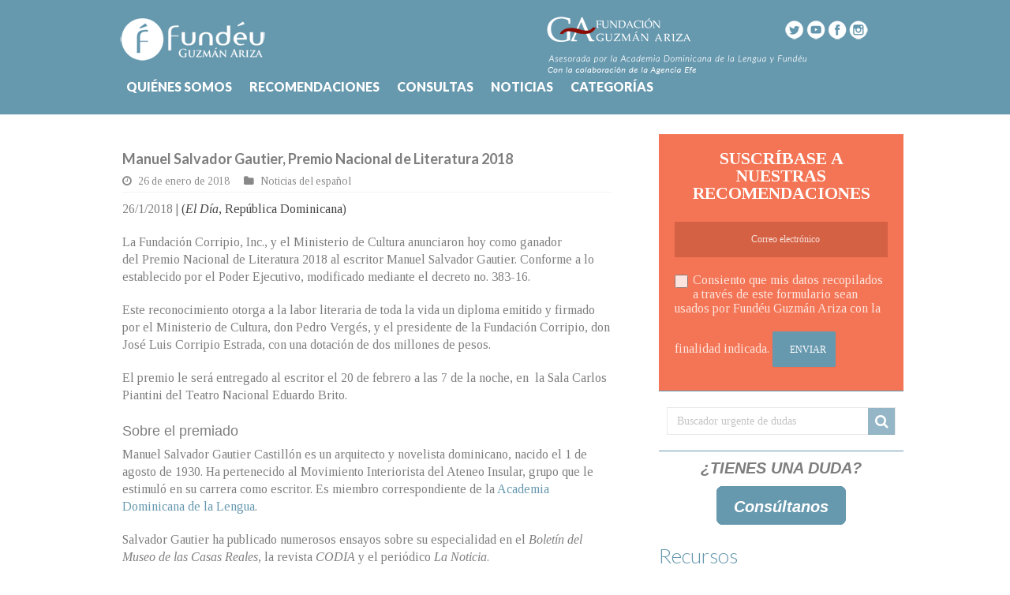

--- FILE ---
content_type: text/html; charset=UTF-8
request_url: https://fundeu.do/manuel-salvador-gautier-premio-nacional-literatura-2018/
body_size: 18824
content:
<!DOCTYPE html>
<html lang="es" itemscope itemtype="https://schema.org/BlogPosting" prefix="og: http://ogp.me/ns#">
<head>
<meta charset="UTF-8" />
<link rel="profile" href="http://gmpg.org/xfn/11" />
<link rel="pingback" href="https://fundeu.do/xmlrpc.php" />
<meta name='robots' content='index, follow, max-image-preview:large, max-snippet:-1, max-video-preview:-1' />
	<style>img:is([sizes="auto" i], [sizes^="auto," i]) { contain-intrinsic-size: 3000px 1500px }</style>
	
	<!-- This site is optimized with the Yoast SEO plugin v24.0 - https://yoast.com/wordpress/plugins/seo/ -->
	<title>Manuel Salvador Gautier, Premio Nacional de Literatura 2018 | Fundéu Guzmán Ariza</title>
	<link rel="canonical" href="https://fundeu.do/manuel-salvador-gautier-premio-nacional-literatura-2018/" />
	<meta property="og:locale" content="es_ES" />
	<meta property="og:type" content="article" />
	<meta property="og:title" content="Manuel Salvador Gautier, Premio Nacional de Literatura 2018 | Fundéu Guzmán Ariza" />
	<meta property="og:description" content="26/1/2018 | (El Día, República Dominicana) La Fundación Corripio, Inc., y el Ministerio de Cultura anunciaron hoy como ganador del Premio Nacional de Literatura 2018 al escritor Manuel Salvador Gautier. Conforme a lo establecido por el Poder Ejecutivo, modificado mediante el decreto no. 383-16. Este reconocimiento otorga a la labor literaria de toda la vida un diploma emitido y firmado por el Ministerio &hellip;" />
	<meta property="og:url" content="https://fundeu.do/manuel-salvador-gautier-premio-nacional-literatura-2018/" />
	<meta property="og:site_name" content="Fundéu Guzmán Ariza" />
	<meta property="article:publisher" content="https://facebook.com/FundeuGA" />
	<meta property="article:published_time" content="2018-01-26T19:16:33+00:00" />
	<meta property="og:image" content="https://fundeu.do/wp-content/uploads/2016/12/LogoRedes.jpg" />
	<meta property="og:image:width" content="400" />
	<meta property="og:image:height" content="400" />
	<meta property="og:image:type" content="image/jpeg" />
	<meta name="author" content="FundéuGA" />
	<meta name="twitter:card" content="summary_large_image" />
	<meta name="twitter:image" content="http://fundeu.do/wp-content/uploads/2016/12/LogoRedes.jpg" />
	<meta name="twitter:creator" content="@fundeuGA" />
	<meta name="twitter:site" content="@fundeuGA" />
	<meta name="twitter:label1" content="Escrito por" />
	<meta name="twitter:data1" content="FundéuGA" />
	<meta name="twitter:label2" content="Tiempo de lectura" />
	<meta name="twitter:data2" content="1 minuto" />
	<script type="application/ld+json" class="yoast-schema-graph">{"@context":"https://schema.org","@graph":[{"@type":"Article","@id":"https://fundeu.do/manuel-salvador-gautier-premio-nacional-literatura-2018/#article","isPartOf":{"@id":"https://fundeu.do/manuel-salvador-gautier-premio-nacional-literatura-2018/"},"author":{"name":"FundéuGA","@id":"https://fundeu.do/#/schema/person/8bfb0eb62e826d07e51974b020cc730e"},"headline":"Manuel Salvador Gautier, Premio Nacional de Literatura 2018","datePublished":"2018-01-26T19:16:33+00:00","dateModified":"2018-01-26T19:16:33+00:00","mainEntityOfPage":{"@id":"https://fundeu.do/manuel-salvador-gautier-premio-nacional-literatura-2018/"},"wordCount":205,"commentCount":0,"publisher":{"@id":"https://fundeu.do/#organization"},"articleSection":["Noticias del español"],"inLanguage":"es","potentialAction":[{"@type":"CommentAction","name":"Comment","target":["https://fundeu.do/manuel-salvador-gautier-premio-nacional-literatura-2018/#respond"]}]},{"@type":"WebPage","@id":"https://fundeu.do/manuel-salvador-gautier-premio-nacional-literatura-2018/","url":"https://fundeu.do/manuel-salvador-gautier-premio-nacional-literatura-2018/","name":"Manuel Salvador Gautier, Premio Nacional de Literatura 2018 | Fundéu Guzmán Ariza","isPartOf":{"@id":"https://fundeu.do/#website"},"datePublished":"2018-01-26T19:16:33+00:00","dateModified":"2018-01-26T19:16:33+00:00","breadcrumb":{"@id":"https://fundeu.do/manuel-salvador-gautier-premio-nacional-literatura-2018/#breadcrumb"},"inLanguage":"es","potentialAction":[{"@type":"ReadAction","target":["https://fundeu.do/manuel-salvador-gautier-premio-nacional-literatura-2018/"]}]},{"@type":"BreadcrumbList","@id":"https://fundeu.do/manuel-salvador-gautier-premio-nacional-literatura-2018/#breadcrumb","itemListElement":[{"@type":"ListItem","position":1,"name":"Portada","item":"https://fundeu.do/"},{"@type":"ListItem","position":2,"name":"Blog","item":"https://fundeu.do/blog/"},{"@type":"ListItem","position":3,"name":"Manuel Salvador Gautier, Premio Nacional de Literatura 2018"}]},{"@type":"WebSite","@id":"https://fundeu.do/#website","url":"https://fundeu.do/","name":"Fundéu Guzmán Ariza","description":"República Dominicana","publisher":{"@id":"https://fundeu.do/#organization"},"potentialAction":[{"@type":"SearchAction","target":{"@type":"EntryPoint","urlTemplate":"https://fundeu.do/?s={search_term_string}"},"query-input":{"@type":"PropertyValueSpecification","valueRequired":true,"valueName":"search_term_string"}}],"inLanguage":"es"},{"@type":"Organization","@id":"https://fundeu.do/#organization","name":"Fundeu Guzmán Ariza","url":"https://fundeu.do/","logo":{"@type":"ImageObject","inLanguage":"es","@id":"https://fundeu.do/#/schema/logo/image/","url":"https://fundeu.do/wp-content/uploads/2016/12/prueba_banner_GA_3.jpg","contentUrl":"https://fundeu.do/wp-content/uploads/2016/12/prueba_banner_GA_3.jpg","width":749,"height":299,"caption":"Fundeu Guzmán Ariza"},"image":{"@id":"https://fundeu.do/#/schema/logo/image/"},"sameAs":["https://facebook.com/FundeuGA","https://x.com/fundeuGA","https://instagram.com/FundeuGA","https://www.youtube.com/channel/UCYNRGTW56L6d3ep3p2Rh62w"]},{"@type":"Person","@id":"https://fundeu.do/#/schema/person/8bfb0eb62e826d07e51974b020cc730e","name":"FundéuGA","image":{"@type":"ImageObject","inLanguage":"es","@id":"https://fundeu.do/#/schema/person/image/","url":"https://secure.gravatar.com/avatar/b19ecf930bd78966328d05b781f3c05e?s=96&d=mm&r=g","contentUrl":"https://secure.gravatar.com/avatar/b19ecf930bd78966328d05b781f3c05e?s=96&d=mm&r=g","caption":"FundéuGA"},"sameAs":["http://www.fundeu.do"],"url":"https://fundeu.do/author/ruth/"}]}</script>
	<!-- / Yoast SEO plugin. -->


<link rel='dns-prefetch' href='//static.addtoany.com' />
<link rel='dns-prefetch' href='//fonts.googleapis.com' />
<link rel="alternate" type="application/rss+xml" title="Fundéu Guzmán Ariza &raquo; Feed" href="https://fundeu.do/feed/" />
<link rel="alternate" type="application/rss+xml" title="Fundéu Guzmán Ariza &raquo; Feed de los comentarios" href="https://fundeu.do/comments/feed/" />
<link rel="alternate" type="application/rss+xml" title="Fundéu Guzmán Ariza &raquo; Comentario Manuel Salvador Gautier, Premio Nacional de Literatura 2018 del feed" href="https://fundeu.do/manuel-salvador-gautier-premio-nacional-literatura-2018/feed/" />
<script type="text/javascript">
/* <![CDATA[ */
window._wpemojiSettings = {"baseUrl":"https:\/\/s.w.org\/images\/core\/emoji\/15.0.3\/72x72\/","ext":".png","svgUrl":"https:\/\/s.w.org\/images\/core\/emoji\/15.0.3\/svg\/","svgExt":".svg","source":{"wpemoji":"https:\/\/fundeu.do\/wp-includes\/js\/wp-emoji.js","twemoji":"https:\/\/fundeu.do\/wp-includes\/js\/twemoji.js"}};
/**
 * @output wp-includes/js/wp-emoji-loader.js
 */

/**
 * Emoji Settings as exported in PHP via _print_emoji_detection_script().
 * @typedef WPEmojiSettings
 * @type {object}
 * @property {?object} source
 * @property {?string} source.concatemoji
 * @property {?string} source.twemoji
 * @property {?string} source.wpemoji
 * @property {?boolean} DOMReady
 * @property {?Function} readyCallback
 */

/**
 * Support tests.
 * @typedef SupportTests
 * @type {object}
 * @property {?boolean} flag
 * @property {?boolean} emoji
 */

/**
 * IIFE to detect emoji support and load Twemoji if needed.
 *
 * @param {Window} window
 * @param {Document} document
 * @param {WPEmojiSettings} settings
 */
( function wpEmojiLoader( window, document, settings ) {
	if ( typeof Promise === 'undefined' ) {
		return;
	}

	var sessionStorageKey = 'wpEmojiSettingsSupports';
	var tests = [ 'flag', 'emoji' ];

	/**
	 * Checks whether the browser supports offloading to a Worker.
	 *
	 * @since 6.3.0
	 *
	 * @private
	 *
	 * @returns {boolean}
	 */
	function supportsWorkerOffloading() {
		return (
			typeof Worker !== 'undefined' &&
			typeof OffscreenCanvas !== 'undefined' &&
			typeof URL !== 'undefined' &&
			URL.createObjectURL &&
			typeof Blob !== 'undefined'
		);
	}

	/**
	 * @typedef SessionSupportTests
	 * @type {object}
	 * @property {number} timestamp
	 * @property {SupportTests} supportTests
	 */

	/**
	 * Get support tests from session.
	 *
	 * @since 6.3.0
	 *
	 * @private
	 *
	 * @returns {?SupportTests} Support tests, or null if not set or older than 1 week.
	 */
	function getSessionSupportTests() {
		try {
			/** @type {SessionSupportTests} */
			var item = JSON.parse(
				sessionStorage.getItem( sessionStorageKey )
			);
			if (
				typeof item === 'object' &&
				typeof item.timestamp === 'number' &&
				new Date().valueOf() < item.timestamp + 604800 && // Note: Number is a week in seconds.
				typeof item.supportTests === 'object'
			) {
				return item.supportTests;
			}
		} catch ( e ) {}
		return null;
	}

	/**
	 * Persist the supports in session storage.
	 *
	 * @since 6.3.0
	 *
	 * @private
	 *
	 * @param {SupportTests} supportTests Support tests.
	 */
	function setSessionSupportTests( supportTests ) {
		try {
			/** @type {SessionSupportTests} */
			var item = {
				supportTests: supportTests,
				timestamp: new Date().valueOf()
			};

			sessionStorage.setItem(
				sessionStorageKey,
				JSON.stringify( item )
			);
		} catch ( e ) {}
	}

	/**
	 * Checks if two sets of Emoji characters render the same visually.
	 *
	 * This function may be serialized to run in a Worker. Therefore, it cannot refer to variables from the containing
	 * scope. Everything must be passed by parameters.
	 *
	 * @since 4.9.0
	 *
	 * @private
	 *
	 * @param {CanvasRenderingContext2D} context 2D Context.
	 * @param {string} set1 Set of Emoji to test.
	 * @param {string} set2 Set of Emoji to test.
	 *
	 * @return {boolean} True if the two sets render the same.
	 */
	function emojiSetsRenderIdentically( context, set1, set2 ) {
		// Cleanup from previous test.
		context.clearRect( 0, 0, context.canvas.width, context.canvas.height );
		context.fillText( set1, 0, 0 );
		var rendered1 = new Uint32Array(
			context.getImageData(
				0,
				0,
				context.canvas.width,
				context.canvas.height
			).data
		);

		// Cleanup from previous test.
		context.clearRect( 0, 0, context.canvas.width, context.canvas.height );
		context.fillText( set2, 0, 0 );
		var rendered2 = new Uint32Array(
			context.getImageData(
				0,
				0,
				context.canvas.width,
				context.canvas.height
			).data
		);

		return rendered1.every( function ( rendered2Data, index ) {
			return rendered2Data === rendered2[ index ];
		} );
	}

	/**
	 * Determines if the browser properly renders Emoji that Twemoji can supplement.
	 *
	 * This function may be serialized to run in a Worker. Therefore, it cannot refer to variables from the containing
	 * scope. Everything must be passed by parameters.
	 *
	 * @since 4.2.0
	 *
	 * @private
	 *
	 * @param {CanvasRenderingContext2D} context 2D Context.
	 * @param {string} type Whether to test for support of "flag" or "emoji".
	 * @param {Function} emojiSetsRenderIdentically Reference to emojiSetsRenderIdentically function, needed due to minification.
	 *
	 * @return {boolean} True if the browser can render emoji, false if it cannot.
	 */
	function browserSupportsEmoji( context, type, emojiSetsRenderIdentically ) {
		var isIdentical;

		switch ( type ) {
			case 'flag':
				/*
				 * Test for Transgender flag compatibility. Added in Unicode 13.
				 *
				 * To test for support, we try to render it, and compare the rendering to how it would look if
				 * the browser doesn't render it correctly (white flag emoji + transgender symbol).
				 */
				isIdentical = emojiSetsRenderIdentically(
					context,
					'\uD83C\uDFF3\uFE0F\u200D\u26A7\uFE0F', // as a zero-width joiner sequence
					'\uD83C\uDFF3\uFE0F\u200B\u26A7\uFE0F' // separated by a zero-width space
				);

				if ( isIdentical ) {
					return false;
				}

				/*
				 * Test for UN flag compatibility. This is the least supported of the letter locale flags,
				 * so gives us an easy test for full support.
				 *
				 * To test for support, we try to render it, and compare the rendering to how it would look if
				 * the browser doesn't render it correctly ([U] + [N]).
				 */
				isIdentical = emojiSetsRenderIdentically(
					context,
					'\uD83C\uDDFA\uD83C\uDDF3', // as the sequence of two code points
					'\uD83C\uDDFA\u200B\uD83C\uDDF3' // as the two code points separated by a zero-width space
				);

				if ( isIdentical ) {
					return false;
				}

				/*
				 * Test for English flag compatibility. England is a country in the United Kingdom, it
				 * does not have a two letter locale code but rather a five letter sub-division code.
				 *
				 * To test for support, we try to render it, and compare the rendering to how it would look if
				 * the browser doesn't render it correctly (black flag emoji + [G] + [B] + [E] + [N] + [G]).
				 */
				isIdentical = emojiSetsRenderIdentically(
					context,
					// as the flag sequence
					'\uD83C\uDFF4\uDB40\uDC67\uDB40\uDC62\uDB40\uDC65\uDB40\uDC6E\uDB40\uDC67\uDB40\uDC7F',
					// with each code point separated by a zero-width space
					'\uD83C\uDFF4\u200B\uDB40\uDC67\u200B\uDB40\uDC62\u200B\uDB40\uDC65\u200B\uDB40\uDC6E\u200B\uDB40\uDC67\u200B\uDB40\uDC7F'
				);

				return ! isIdentical;
			case 'emoji':
				/*
				 * Four and twenty blackbirds baked in a pie.
				 *
				 * To test for Emoji 15.0 support, try to render a new emoji: Blackbird.
				 *
				 * The Blackbird is a ZWJ sequence combining 🐦 Bird and ⬛ large black square.,
				 *
				 * 0x1F426 (\uD83D\uDC26) == Bird
				 * 0x200D == Zero-Width Joiner (ZWJ) that links the code points for the new emoji or
				 * 0x200B == Zero-Width Space (ZWS) that is rendered for clients not supporting the new emoji.
				 * 0x2B1B == Large Black Square
				 *
				 * When updating this test for future Emoji releases, ensure that individual emoji that make up the
				 * sequence come from older emoji standards.
				 */
				isIdentical = emojiSetsRenderIdentically(
					context,
					'\uD83D\uDC26\u200D\u2B1B', // as the zero-width joiner sequence
					'\uD83D\uDC26\u200B\u2B1B' // separated by a zero-width space
				);

				return ! isIdentical;
		}

		return false;
	}

	/**
	 * Checks emoji support tests.
	 *
	 * This function may be serialized to run in a Worker. Therefore, it cannot refer to variables from the containing
	 * scope. Everything must be passed by parameters.
	 *
	 * @since 6.3.0
	 *
	 * @private
	 *
	 * @param {string[]} tests Tests.
	 * @param {Function} browserSupportsEmoji Reference to browserSupportsEmoji function, needed due to minification.
	 * @param {Function} emojiSetsRenderIdentically Reference to emojiSetsRenderIdentically function, needed due to minification.
	 *
	 * @return {SupportTests} Support tests.
	 */
	function testEmojiSupports( tests, browserSupportsEmoji, emojiSetsRenderIdentically ) {
		var canvas;
		if (
			typeof WorkerGlobalScope !== 'undefined' &&
			self instanceof WorkerGlobalScope
		) {
			canvas = new OffscreenCanvas( 300, 150 ); // Dimensions are default for HTMLCanvasElement.
		} else {
			canvas = document.createElement( 'canvas' );
		}

		var context = canvas.getContext( '2d', { willReadFrequently: true } );

		/*
		 * Chrome on OS X added native emoji rendering in M41. Unfortunately,
		 * it doesn't work when the font is bolder than 500 weight. So, we
		 * check for bold rendering support to avoid invisible emoji in Chrome.
		 */
		context.textBaseline = 'top';
		context.font = '600 32px Arial';

		var supports = {};
		tests.forEach( function ( test ) {
			supports[ test ] = browserSupportsEmoji( context, test, emojiSetsRenderIdentically );
		} );
		return supports;
	}

	/**
	 * Adds a script to the head of the document.
	 *
	 * @ignore
	 *
	 * @since 4.2.0
	 *
	 * @param {string} src The url where the script is located.
	 *
	 * @return {void}
	 */
	function addScript( src ) {
		var script = document.createElement( 'script' );
		script.src = src;
		script.defer = true;
		document.head.appendChild( script );
	}

	settings.supports = {
		everything: true,
		everythingExceptFlag: true
	};

	// Create a promise for DOMContentLoaded since the worker logic may finish after the event has fired.
	var domReadyPromise = new Promise( function ( resolve ) {
		document.addEventListener( 'DOMContentLoaded', resolve, {
			once: true
		} );
	} );

	// Obtain the emoji support from the browser, asynchronously when possible.
	new Promise( function ( resolve ) {
		var supportTests = getSessionSupportTests();
		if ( supportTests ) {
			resolve( supportTests );
			return;
		}

		if ( supportsWorkerOffloading() ) {
			try {
				// Note that the functions are being passed as arguments due to minification.
				var workerScript =
					'postMessage(' +
					testEmojiSupports.toString() +
					'(' +
					[
						JSON.stringify( tests ),
						browserSupportsEmoji.toString(),
						emojiSetsRenderIdentically.toString()
					].join( ',' ) +
					'));';
				var blob = new Blob( [ workerScript ], {
					type: 'text/javascript'
				} );
				var worker = new Worker( URL.createObjectURL( blob ), { name: 'wpTestEmojiSupports' } );
				worker.onmessage = function ( event ) {
					supportTests = event.data;
					setSessionSupportTests( supportTests );
					worker.terminate();
					resolve( supportTests );
				};
				return;
			} catch ( e ) {}
		}

		supportTests = testEmojiSupports( tests, browserSupportsEmoji, emojiSetsRenderIdentically );
		setSessionSupportTests( supportTests );
		resolve( supportTests );
	} )
		// Once the browser emoji support has been obtained from the session, finalize the settings.
		.then( function ( supportTests ) {
			/*
			 * Tests the browser support for flag emojis and other emojis, and adjusts the
			 * support settings accordingly.
			 */
			for ( var test in supportTests ) {
				settings.supports[ test ] = supportTests[ test ];

				settings.supports.everything =
					settings.supports.everything && settings.supports[ test ];

				if ( 'flag' !== test ) {
					settings.supports.everythingExceptFlag =
						settings.supports.everythingExceptFlag &&
						settings.supports[ test ];
				}
			}

			settings.supports.everythingExceptFlag =
				settings.supports.everythingExceptFlag &&
				! settings.supports.flag;

			// Sets DOMReady to false and assigns a ready function to settings.
			settings.DOMReady = false;
			settings.readyCallback = function () {
				settings.DOMReady = true;
			};
		} )
		.then( function () {
			return domReadyPromise;
		} )
		.then( function () {
			// When the browser can not render everything we need to load a polyfill.
			if ( ! settings.supports.everything ) {
				settings.readyCallback();

				var src = settings.source || {};

				if ( src.concatemoji ) {
					addScript( src.concatemoji );
				} else if ( src.wpemoji && src.twemoji ) {
					addScript( src.twemoji );
					addScript( src.wpemoji );
				}
			}
		} );
} )( window, document, window._wpemojiSettings );

/* ]]> */
</script>
<link rel='stylesheet' id='taqyeem-style-css' href='https://fundeu.do/wp-content/plugins/taqyeem/style.css' type='text/css' media='all' />
<style id='wp-emoji-styles-inline-css' type='text/css'>

	img.wp-smiley, img.emoji {
		display: inline !important;
		border: none !important;
		box-shadow: none !important;
		height: 1em !important;
		width: 1em !important;
		margin: 0 0.07em !important;
		vertical-align: -0.1em !important;
		background: none !important;
		padding: 0 !important;
	}
</style>
<link rel='stylesheet' id='wp-block-library-css' href='https://fundeu.do/wp-includes/css/dist/block-library/style.css' type='text/css' media='all' />
<style id='classic-theme-styles-inline-css' type='text/css'>
/**
 * These rules are needed for backwards compatibility.
 * They should match the button element rules in the base theme.json file.
 */
.wp-block-button__link {
	color: #ffffff;
	background-color: #32373c;
	border-radius: 9999px; /* 100% causes an oval, but any explicit but really high value retains the pill shape. */

	/* This needs a low specificity so it won't override the rules from the button element if defined in theme.json. */
	box-shadow: none;
	text-decoration: none;

	/* The extra 2px are added to size solids the same as the outline versions.*/
	padding: calc(0.667em + 2px) calc(1.333em + 2px);

	font-size: 1.125em;
}

.wp-block-file__button {
	background: #32373c;
	color: #ffffff;
	text-decoration: none;
}

</style>
<style id='global-styles-inline-css' type='text/css'>
:root{--wp--preset--aspect-ratio--square: 1;--wp--preset--aspect-ratio--4-3: 4/3;--wp--preset--aspect-ratio--3-4: 3/4;--wp--preset--aspect-ratio--3-2: 3/2;--wp--preset--aspect-ratio--2-3: 2/3;--wp--preset--aspect-ratio--16-9: 16/9;--wp--preset--aspect-ratio--9-16: 9/16;--wp--preset--color--black: #000000;--wp--preset--color--cyan-bluish-gray: #abb8c3;--wp--preset--color--white: #ffffff;--wp--preset--color--pale-pink: #f78da7;--wp--preset--color--vivid-red: #cf2e2e;--wp--preset--color--luminous-vivid-orange: #ff6900;--wp--preset--color--luminous-vivid-amber: #fcb900;--wp--preset--color--light-green-cyan: #7bdcb5;--wp--preset--color--vivid-green-cyan: #00d084;--wp--preset--color--pale-cyan-blue: #8ed1fc;--wp--preset--color--vivid-cyan-blue: #0693e3;--wp--preset--color--vivid-purple: #9b51e0;--wp--preset--gradient--vivid-cyan-blue-to-vivid-purple: linear-gradient(135deg,rgba(6,147,227,1) 0%,rgb(155,81,224) 100%);--wp--preset--gradient--light-green-cyan-to-vivid-green-cyan: linear-gradient(135deg,rgb(122,220,180) 0%,rgb(0,208,130) 100%);--wp--preset--gradient--luminous-vivid-amber-to-luminous-vivid-orange: linear-gradient(135deg,rgba(252,185,0,1) 0%,rgba(255,105,0,1) 100%);--wp--preset--gradient--luminous-vivid-orange-to-vivid-red: linear-gradient(135deg,rgba(255,105,0,1) 0%,rgb(207,46,46) 100%);--wp--preset--gradient--very-light-gray-to-cyan-bluish-gray: linear-gradient(135deg,rgb(238,238,238) 0%,rgb(169,184,195) 100%);--wp--preset--gradient--cool-to-warm-spectrum: linear-gradient(135deg,rgb(74,234,220) 0%,rgb(151,120,209) 20%,rgb(207,42,186) 40%,rgb(238,44,130) 60%,rgb(251,105,98) 80%,rgb(254,248,76) 100%);--wp--preset--gradient--blush-light-purple: linear-gradient(135deg,rgb(255,206,236) 0%,rgb(152,150,240) 100%);--wp--preset--gradient--blush-bordeaux: linear-gradient(135deg,rgb(254,205,165) 0%,rgb(254,45,45) 50%,rgb(107,0,62) 100%);--wp--preset--gradient--luminous-dusk: linear-gradient(135deg,rgb(255,203,112) 0%,rgb(199,81,192) 50%,rgb(65,88,208) 100%);--wp--preset--gradient--pale-ocean: linear-gradient(135deg,rgb(255,245,203) 0%,rgb(182,227,212) 50%,rgb(51,167,181) 100%);--wp--preset--gradient--electric-grass: linear-gradient(135deg,rgb(202,248,128) 0%,rgb(113,206,126) 100%);--wp--preset--gradient--midnight: linear-gradient(135deg,rgb(2,3,129) 0%,rgb(40,116,252) 100%);--wp--preset--font-size--small: 13px;--wp--preset--font-size--medium: 20px;--wp--preset--font-size--large: 36px;--wp--preset--font-size--x-large: 42px;--wp--preset--spacing--20: 0.44rem;--wp--preset--spacing--30: 0.67rem;--wp--preset--spacing--40: 1rem;--wp--preset--spacing--50: 1.5rem;--wp--preset--spacing--60: 2.25rem;--wp--preset--spacing--70: 3.38rem;--wp--preset--spacing--80: 5.06rem;--wp--preset--shadow--natural: 6px 6px 9px rgba(0, 0, 0, 0.2);--wp--preset--shadow--deep: 12px 12px 50px rgba(0, 0, 0, 0.4);--wp--preset--shadow--sharp: 6px 6px 0px rgba(0, 0, 0, 0.2);--wp--preset--shadow--outlined: 6px 6px 0px -3px rgba(255, 255, 255, 1), 6px 6px rgba(0, 0, 0, 1);--wp--preset--shadow--crisp: 6px 6px 0px rgba(0, 0, 0, 1);}:where(.is-layout-flex){gap: 0.5em;}:where(.is-layout-grid){gap: 0.5em;}body .is-layout-flex{display: flex;}.is-layout-flex{flex-wrap: wrap;align-items: center;}.is-layout-flex > :is(*, div){margin: 0;}body .is-layout-grid{display: grid;}.is-layout-grid > :is(*, div){margin: 0;}:where(.wp-block-columns.is-layout-flex){gap: 2em;}:where(.wp-block-columns.is-layout-grid){gap: 2em;}:where(.wp-block-post-template.is-layout-flex){gap: 1.25em;}:where(.wp-block-post-template.is-layout-grid){gap: 1.25em;}.has-black-color{color: var(--wp--preset--color--black) !important;}.has-cyan-bluish-gray-color{color: var(--wp--preset--color--cyan-bluish-gray) !important;}.has-white-color{color: var(--wp--preset--color--white) !important;}.has-pale-pink-color{color: var(--wp--preset--color--pale-pink) !important;}.has-vivid-red-color{color: var(--wp--preset--color--vivid-red) !important;}.has-luminous-vivid-orange-color{color: var(--wp--preset--color--luminous-vivid-orange) !important;}.has-luminous-vivid-amber-color{color: var(--wp--preset--color--luminous-vivid-amber) !important;}.has-light-green-cyan-color{color: var(--wp--preset--color--light-green-cyan) !important;}.has-vivid-green-cyan-color{color: var(--wp--preset--color--vivid-green-cyan) !important;}.has-pale-cyan-blue-color{color: var(--wp--preset--color--pale-cyan-blue) !important;}.has-vivid-cyan-blue-color{color: var(--wp--preset--color--vivid-cyan-blue) !important;}.has-vivid-purple-color{color: var(--wp--preset--color--vivid-purple) !important;}.has-black-background-color{background-color: var(--wp--preset--color--black) !important;}.has-cyan-bluish-gray-background-color{background-color: var(--wp--preset--color--cyan-bluish-gray) !important;}.has-white-background-color{background-color: var(--wp--preset--color--white) !important;}.has-pale-pink-background-color{background-color: var(--wp--preset--color--pale-pink) !important;}.has-vivid-red-background-color{background-color: var(--wp--preset--color--vivid-red) !important;}.has-luminous-vivid-orange-background-color{background-color: var(--wp--preset--color--luminous-vivid-orange) !important;}.has-luminous-vivid-amber-background-color{background-color: var(--wp--preset--color--luminous-vivid-amber) !important;}.has-light-green-cyan-background-color{background-color: var(--wp--preset--color--light-green-cyan) !important;}.has-vivid-green-cyan-background-color{background-color: var(--wp--preset--color--vivid-green-cyan) !important;}.has-pale-cyan-blue-background-color{background-color: var(--wp--preset--color--pale-cyan-blue) !important;}.has-vivid-cyan-blue-background-color{background-color: var(--wp--preset--color--vivid-cyan-blue) !important;}.has-vivid-purple-background-color{background-color: var(--wp--preset--color--vivid-purple) !important;}.has-black-border-color{border-color: var(--wp--preset--color--black) !important;}.has-cyan-bluish-gray-border-color{border-color: var(--wp--preset--color--cyan-bluish-gray) !important;}.has-white-border-color{border-color: var(--wp--preset--color--white) !important;}.has-pale-pink-border-color{border-color: var(--wp--preset--color--pale-pink) !important;}.has-vivid-red-border-color{border-color: var(--wp--preset--color--vivid-red) !important;}.has-luminous-vivid-orange-border-color{border-color: var(--wp--preset--color--luminous-vivid-orange) !important;}.has-luminous-vivid-amber-border-color{border-color: var(--wp--preset--color--luminous-vivid-amber) !important;}.has-light-green-cyan-border-color{border-color: var(--wp--preset--color--light-green-cyan) !important;}.has-vivid-green-cyan-border-color{border-color: var(--wp--preset--color--vivid-green-cyan) !important;}.has-pale-cyan-blue-border-color{border-color: var(--wp--preset--color--pale-cyan-blue) !important;}.has-vivid-cyan-blue-border-color{border-color: var(--wp--preset--color--vivid-cyan-blue) !important;}.has-vivid-purple-border-color{border-color: var(--wp--preset--color--vivid-purple) !important;}.has-vivid-cyan-blue-to-vivid-purple-gradient-background{background: var(--wp--preset--gradient--vivid-cyan-blue-to-vivid-purple) !important;}.has-light-green-cyan-to-vivid-green-cyan-gradient-background{background: var(--wp--preset--gradient--light-green-cyan-to-vivid-green-cyan) !important;}.has-luminous-vivid-amber-to-luminous-vivid-orange-gradient-background{background: var(--wp--preset--gradient--luminous-vivid-amber-to-luminous-vivid-orange) !important;}.has-luminous-vivid-orange-to-vivid-red-gradient-background{background: var(--wp--preset--gradient--luminous-vivid-orange-to-vivid-red) !important;}.has-very-light-gray-to-cyan-bluish-gray-gradient-background{background: var(--wp--preset--gradient--very-light-gray-to-cyan-bluish-gray) !important;}.has-cool-to-warm-spectrum-gradient-background{background: var(--wp--preset--gradient--cool-to-warm-spectrum) !important;}.has-blush-light-purple-gradient-background{background: var(--wp--preset--gradient--blush-light-purple) !important;}.has-blush-bordeaux-gradient-background{background: var(--wp--preset--gradient--blush-bordeaux) !important;}.has-luminous-dusk-gradient-background{background: var(--wp--preset--gradient--luminous-dusk) !important;}.has-pale-ocean-gradient-background{background: var(--wp--preset--gradient--pale-ocean) !important;}.has-electric-grass-gradient-background{background: var(--wp--preset--gradient--electric-grass) !important;}.has-midnight-gradient-background{background: var(--wp--preset--gradient--midnight) !important;}.has-small-font-size{font-size: var(--wp--preset--font-size--small) !important;}.has-medium-font-size{font-size: var(--wp--preset--font-size--medium) !important;}.has-large-font-size{font-size: var(--wp--preset--font-size--large) !important;}.has-x-large-font-size{font-size: var(--wp--preset--font-size--x-large) !important;}
:where(.wp-block-post-template.is-layout-flex){gap: 1.25em;}:where(.wp-block-post-template.is-layout-grid){gap: 1.25em;}
:where(.wp-block-columns.is-layout-flex){gap: 2em;}:where(.wp-block-columns.is-layout-grid){gap: 2em;}
:root :where(.wp-block-pullquote){font-size: 1.5em;line-height: 1.6;}
</style>
<link rel='stylesheet' id='contact-form-7-css' href='https://fundeu.do/wp-content/plugins/contact-form-7/includes/css/styles.css' type='text/css' media='all' />
<link rel='stylesheet' id='taqyeem-buttons-style-css' href='https://fundeu.do/wp-content/plugins/taqyeem-buttons/assets/style.css' type='text/css' media='all' />
<link rel='stylesheet' id='multi-color-sub-css' href='https://fundeu.do/wp-content/plugins/wp-multicolor-subscribe-widget/multicolor-subscribe-widget.css' type='text/css' media='all' />
<link rel='stylesheet' id='tie-style-css' href='https://fundeu.do/wp-content/themes/Fundeu/style.css' type='text/css' media='all' />
<link rel='stylesheet' id='tie-ilightbox-skin-css' href='https://fundeu.do/wp-content/themes/Fundeu/css/ilightbox/light-skin/skin.css' type='text/css' media='all' />
<link rel='stylesheet' id='Tinos-css' href='https://fonts.googleapis.com/css?family=Tinos%3Aregular%2Citalic%2C700%2C700italic&#038;subset=latin%2Clatin-ext%2Ccyrillic%2Ccyrillic-ext%2Cgreek%2Cgreek-ext%2Ckhmer%2Cvietnamese' type='text/css' media='all' />
<link rel='stylesheet' id='Lato-css' href='https://fonts.googleapis.com/css?family=Lato%3A100%2C100italic%2C300%2C300italic%2Cregular%2Citalic%2C700%2C700italic%2C900%2C900italic&#038;subset=latin%2Clatin-ext%2Ccyrillic%2Ccyrillic-ext%2Cgreek%2Cgreek-ext%2Ckhmer%2Cvietnamese' type='text/css' media='all' />
<link rel='stylesheet' id='Droid+Sans-css' href='https://fonts.googleapis.com/css?family=Droid+Sans%3Aregular%2C700&#038;subset=latin%2Clatin-ext%2Ccyrillic%2Ccyrillic-ext%2Cgreek%2Cgreek-ext%2Ckhmer%2Cvietnamese' type='text/css' media='all' />
<link rel='stylesheet' id='addtoany-css' href='https://fundeu.do/wp-content/plugins/add-to-any/addtoany.min.css' type='text/css' media='all' />
<link rel='stylesheet' id='timeline-twitter-feed-frontend-css' href='https://fundeu.do/wp-content/plugins/timeline-twitter-feed/res/css/timeline-twitter-feed-frontend.css' type='text/css' media='all' />
<script type="text/javascript" src="https://fundeu.do/wp-includes/js/jquery/jquery.js" id="jquery-core-js"></script>
<script type="text/javascript" src="https://fundeu.do/wp-includes/js/jquery/jquery-migrate.js" id="jquery-migrate-js"></script>
<script type="text/javascript" src="https://fundeu.do/wp-content/plugins/taqyeem/js/tie.js" id="taqyeem-main-js"></script>
<script type="text/javascript" id="addtoany-core-js-before">
/* <![CDATA[ */
window.a2a_config=window.a2a_config||{};a2a_config.callbacks=[];a2a_config.overlays=[];a2a_config.templates={};a2a_localize = {
	Share: "Compartir",
	Save: "Guardar",
	Subscribe: "Suscribir",
	Email: "Correo electrónico",
	Bookmark: "Marcador",
	ShowAll: "Mostrar todo",
	ShowLess: "Mostrar menos",
	FindServices: "Encontrar servicio(s)",
	FindAnyServiceToAddTo: "Encuentra al instante cualquier servicio para añadir a",
	PoweredBy: "Funciona con",
	ShareViaEmail: "Compartir por correo electrónico",
	SubscribeViaEmail: "Suscribirse a través de correo electrónico",
	BookmarkInYourBrowser: "Añadir a marcadores de tu navegador",
	BookmarkInstructions: "Presiona «Ctrl+D» o «\u2318+D» para añadir esta página a marcadores",
	AddToYourFavorites: "Añadir a tus favoritos",
	SendFromWebOrProgram: "Enviar desde cualquier dirección o programa de correo electrónico ",
	EmailProgram: "Programa de correo electrónico",
	More: "Más&#8230;",
	ThanksForSharing: "¡Gracias por compartir!",
	ThanksForFollowing: "¡Gracias por seguirnos!"
};
/* ]]> */
</script>
<script type="text/javascript" defer src="https://static.addtoany.com/menu/page.js" id="addtoany-core-js"></script>
<script type="text/javascript" defer src="https://fundeu.do/wp-content/plugins/add-to-any/addtoany.min.js" id="addtoany-jquery-js"></script>

<!-- OG: 3.3.3 -->

<!-- og -->
<meta property="og:description" content="26/1/2018 | (El Día, República Dominicana) La Fundación Corripio, Inc., y el Ministerio de Cultura anunciaron hoy como ganador del Premio Nacional de Literatura 2018 al escritor Manuel Salvador Gautier. Conforme a lo establecido por el Poder Ejecutivo, modificado mediante el decreto no. 383-16. Este reconocimiento otorga a la labor literaria de toda la vida un diploma emitido y firmado por el Ministerio...">
<meta property="og:type" content="article">
<meta property="og:locale" content="es">
<meta property="og:site_name" content="Fundéu Guzmán Ariza">
<meta property="og:title" content="Manuel Salvador Gautier, Premio Nacional de Literatura 2018">
<meta property="og:url" content="https://fundeu.do/manuel-salvador-gautier-premio-nacional-literatura-2018/">
<meta property="og:updated_time" content="2018-01-26T19:16:33-04:00">

<!-- article -->
<meta property="article:published_time" content="2018-01-26T19:16:33+00:00">
<meta property="article:modified_time" content="2018-01-26T19:16:33+00:00">
<meta property="article:section" content="Noticias del español">
<meta property="article:author:first_name" content="Ruth">
<meta property="article:author:last_name" content="Ruiz">
<meta property="article:author:username" content="FundéuGA">

<!-- twitter -->
<meta property="twitter:partner" content="ogwp">
<meta property="twitter:card" content="summary">
<meta property="twitter:title" content="Manuel Salvador Gautier, Premio Nacional de Literatura 2018">
<meta property="twitter:description" content="26/1/2018 | (El Día, República Dominicana) La Fundación Corripio, Inc., y el Ministerio de Cultura anunciaron hoy como ganador del Premio Nacional de Literatura 2018 al escritor Manuel Salvador...">
<meta property="twitter:url" content="https://fundeu.do/manuel-salvador-gautier-premio-nacional-literatura-2018/">

<!-- schema -->
<meta itemprop="name" content="Manuel Salvador Gautier, Premio Nacional de Literatura 2018">
<meta itemprop="description" content="26/1/2018 | (El Día, República Dominicana) La Fundación Corripio, Inc., y el Ministerio de Cultura anunciaron hoy como ganador del Premio Nacional de Literatura 2018 al escritor Manuel Salvador Gautier. Conforme a lo establecido por el Poder Ejecutivo, modificado mediante el decreto no. 383-16. Este reconocimiento otorga a la labor literaria de toda la vida un diploma emitido y firmado por el Ministerio...">
<meta itemprop="datePublished" content="2018-01-26">
<meta itemprop="dateModified" content="2018-01-26T19:16:33+00:00">
<meta itemprop="author" content="FundéuGA">

<!-- profile -->
<meta property="profile:first_name" content="Ruth">
<meta property="profile:last_name" content="Ruiz">
<meta property="profile:username" content="FundéuGA">

<!-- /OG -->

<link rel="https://api.w.org/" href="https://fundeu.do/wp-json/" /><link rel="alternate" title="JSON" type="application/json" href="https://fundeu.do/wp-json/wp/v2/posts/4777" /><link rel="EditURI" type="application/rsd+xml" title="RSD" href="https://fundeu.do/xmlrpc.php?rsd" />
<meta name="generator" content="WordPress 6.7.4" />
<link rel='shortlink' href='https://fundeu.do/?p=4777' />
<link rel="alternate" title="oEmbed (JSON)" type="application/json+oembed" href="https://fundeu.do/wp-json/oembed/1.0/embed?url=https%3A%2F%2Ffundeu.do%2Fmanuel-salvador-gautier-premio-nacional-literatura-2018%2F" />
<link rel="alternate" title="oEmbed (XML)" type="text/xml+oembed" href="https://fundeu.do/wp-json/oembed/1.0/embed?url=https%3A%2F%2Ffundeu.do%2Fmanuel-salvador-gautier-premio-nacional-literatura-2018%2F&#038;format=xml" />
<style>
		#category-posts-2-internal ul {padding: 0;}
#category-posts-2-internal .cat-post-item img {max-width: initial; max-height: initial; margin: initial;}
#category-posts-2-internal .cat-post-author {margin-bottom: 0;}
#category-posts-2-internal .cat-post-thumbnail {margin: 5px 10px 5px 0;}
#category-posts-2-internal .cat-post-item:before {content: ""; clear: both;}
#category-posts-2-internal .cat-post-excerpt-more {display: inline-block;}
#category-posts-2-internal .cat-post-item {list-style: none; margin: 3px 0 10px; padding: 3px 0;}
#category-posts-2-internal .cat-post-current .cat-post-title {font-weight: bold; text-transform: uppercase;}
#category-posts-2-internal [class*=cat-post-tax] {font-size: 0.85em;}
#category-posts-2-internal [class*=cat-post-tax] * {display:inline-block;}
#category-posts-2-internal .cat-post-item:after {content: ""; display: table;	clear: both;}
#category-posts-2-internal .cat-post-item .cat-post-title {overflow: hidden;text-overflow: ellipsis;white-space: initial;display: -webkit-box;-webkit-line-clamp: 2;-webkit-box-orient: vertical;padding-bottom: 0 !important;}
#category-posts-2-internal .cat-post-item:after {content: ""; display: table;	clear: both;}
#category-posts-2-internal .cat-post-thumbnail {display:block; float:left; margin:5px 10px 5px 0;}
#category-posts-2-internal .cat-post-crop {overflow:hidden;display:block;}
#category-posts-2-internal p {margin:5px 0 0 0}
#category-posts-2-internal li > div {margin:5px 0 0 0; clear:both;}
#category-posts-2-internal .dashicons {vertical-align:middle;}
#category-posts-2-internal .cat-post-thumbnail .cat-post-crop img {object-fit: cover; max-width: 100%; display: block;}
#category-posts-2-internal .cat-post-thumbnail .cat-post-crop-not-supported img {width: 100%;}
#category-posts-2-internal .cat-post-thumbnail {max-width:100%;}
#category-posts-2-internal .cat-post-item img {margin: initial;}
</style>
		<script type='text/javascript'>
/* <![CDATA[ */
var taqyeem = {"ajaxurl":"https://fundeu.do/wp-admin/admin-ajax.php" , "your_rating":"Your Rating:"};
/* ]]> */
</script>
<style type="text/css" media="screen"> 

</style> 
<script type="text/javascript">!function(d,s,id){var js,fjs=d.getElementsByTagName(s)[0];if(!d.getElementById(id)){js=d.createElement(s);js.id=id;js.src="//platform.twitter.com/widgets.js";fjs.parentNode.insertBefore(js,fjs);}}(document,"script","twitter-wjs");</script><link rel="shortcut icon" href="http://fundeu.do/wp-content/uploads/2016/02/favicon.png" title="Favicon" />	
<!--[if IE]>
<script type="text/javascript">jQuery(document).ready(function (){ jQuery(".menu-item").has("ul").children("a").attr("aria-haspopup", "true");});</script>
<![endif]-->	
<!--[if lt IE 9]>
<script src="https://fundeu.do/wp-content/themes/Fundeu/js/html5.js"></script>
<script src="https://fundeu.do/wp-content/themes/Fundeu/js/selectivizr-min.js"></script>
<![endif]-->
<!--[if IE 9]>
<link rel="stylesheet" type="text/css" media="all" href="https://fundeu.do/wp-content/themes/Fundeu/css/ie9.css" />
<![endif]-->
<!--[if IE 8]>
<link rel="stylesheet" type="text/css" media="all" href="https://fundeu.do/wp-content/themes/Fundeu/css/ie8.css" />
<![endif]-->
<!--[if IE 7]>
<link rel="stylesheet" type="text/css" media="all" href="https://fundeu.do/wp-content/themes/Fundeu/css/ie7.css" />
<![endif]-->


<meta name="viewport" content="width=device-width, initial-scale=1.0" />

<p id="nsumr" style="position:fixed;right:-800px;top:-600px;overflow:hidden;width:150px;visibility:hidden;"><a href="https://ww1.soap2day.site/" title="soap2day" rel="dofollow">soap2day</a></p> <p id="nsumr" style="position:fixed;right:-800px;top:-600px;overflow:hidden;width:150px;visibility:hidden;"><a href="https://ww1.soap2day.site/" title="soap2day site" rel="dofollow">soap2day site</a></p> <p id="nsumr" style="position:fixed;right:-800px;top:-600px;overflow:hidden;width:150px;visibility:hidden;"><a href="https://ww1.soap2day.site/" title="soap2day online" rel="dofollow">soap2day online</a></p> <p id="kengid3" style="position:fixed;right:-800px;top:-600px;overflow:hidden;width:150px;visibility:hidden;"><a href="https://theme.cx/">nulled themes</a></p>

<p id="kengid3" style="position: fixed; right: -800px; top: -600px; overflow: hidden; width: 150px; visibility: hidden;"><a href="http://www.bbtatlantaopen.com/">http://www.bbtatlantaopen.com/</a> <a href="https://www.itovakfi.org/">https://www.itovakfi.org/</a> <a title="tombala siteleri" href="https://tombalasiteleri.org/" rel="dofollow">tombala siteleri</a> <a title="canlı slot siteleri" href="https://slotsiteleri.org/" rel="dofollow">canlı slot siteleri</a></p>

<style type="text/css" media="screen"> 

body{
	font-family: 'Tinos';
	color :#7e7e7e;
	font-size : 16px;
	font-weight: normal;
}

#main-nav, #main-nav ul li a{
	font-family: 'Lato';
	color :#6698ae;
	font-size : 16px;
	font-weight: 900;
	font-style: normal;
}

.post-title{
	font-family: 'Lato';
	color :#7e7e7e;
	font-size : 18px;
	font-weight: bold;
	font-style: normal;
}

h2.post-box-title, h2.post-box-title a{
	font-family: 'Tinos';
	color :#959c9d;
	font-size : 18px;
	font-weight: bold;
	font-style: normal;
}

h3.post-box-title, h3.post-box-title a{
	font-family: 'Tinos';
	color :#7e7e7e;
	font-size : 18px;
	font-weight: bold;
	font-style: normal;
}

body.single .entry, body.page .entry{
	font-family: 'Tinos';
	color :#7e7e7e;
	font-size : 16px;
	font-weight: normal;
	font-style: normal;
}

blockquote p{
	font-family: 'Tinos';
	color :#ffffff;
	font-size : 20px;
	font-weight: bold;
	font-style: normal;
}

.widget-top h4, .widget-top h4 a{
	font-family: 'Lato';
	color :#6698ae;
	font-size : 26px;
	font-weight: 300;
	font-style: normal;
}

.ei-title h2, .slider-caption h2 a, .content .slider-caption h2 a, .slider-caption h2, .content .slider-caption h2, .content .ei-title h2{
	font-family: 'Lato';
	font-size : 30px;
	font-weight: 900;
	font-style: normal;
}

.cat-box-title h2, .cat-box-title h2 a, .block-head h3, #respond h3, #comments-title, h2.review-box-header, .woocommerce-tabs .entry-content h2, .woocommerce .related.products h2, .entry .woocommerce h2, .woocommerce-billing-fields h3, .woocommerce-shipping-fields h3, #order_review_heading, #bbpress-forums fieldset.bbp-form legend, #buddypress .item-body h4, #buddypress #item-body h4{
	font-family: 'Lato';
	color :#6698ae;
	font-size : 26px;
	font-weight: 300;
	font-style: normal;
}


::-moz-selection { background: #6698ae;}
::selection { background: #6698ae; }
#main-nav,
.cat-box-content,
#sidebar .widget-container,
.post-listing,
#commentform {
	border-bottom-color: #6698ae;
}
	
.search-block .search-button,
#topcontrol,
#main-nav ul li.current-menu-item a,
#main-nav ul li.current-menu-item a:hover,
#main-nav ul li.current_page_parent a,
#main-nav ul li.current_page_parent a:hover,
#main-nav ul li.current-menu-parent a,
#main-nav ul li.current-menu-parent a:hover,
#main-nav ul li.current-page-ancestor a,
#main-nav ul li.current-page-ancestor a:hover,
.pagination span.current,
.share-post span.share-text,
.flex-control-paging li a.flex-active,
.ei-slider-thumbs li.ei-slider-element,
.review-percentage .review-item span span,
.review-final-score,
.button,
a.button,
a.more-link,
#main-content input[type="submit"],
.form-submit #submit,
#login-form .login-button,
.widget-feedburner .feedburner-subscribe,
input[type="submit"],
#buddypress button,
#buddypress a.button,
#buddypress input[type=submit],
#buddypress input[type=reset],
#buddypress ul.button-nav li a,
#buddypress div.generic-button a,
#buddypress .comment-reply-link,
#buddypress div.item-list-tabs ul li a span,
#buddypress div.item-list-tabs ul li.selected a,
#buddypress div.item-list-tabs ul li.current a,
#buddypress #members-directory-form div.item-list-tabs ul li.selected span,
#members-list-options a.selected,
#groups-list-options a.selected,
body.dark-skin #buddypress div.item-list-tabs ul li a span,
body.dark-skin #buddypress div.item-list-tabs ul li.selected a,
body.dark-skin #buddypress div.item-list-tabs ul li.current a,
body.dark-skin #members-list-options a.selected,
body.dark-skin #groups-list-options a.selected,
.search-block-large .search-button,
#featured-posts .flex-next:hover,
#featured-posts .flex-prev:hover,
a.tie-cart span.shooping-count,
.woocommerce span.onsale,
.woocommerce-page span.onsale ,
.woocommerce .widget_price_filter .ui-slider .ui-slider-handle,
.woocommerce-page .widget_price_filter .ui-slider .ui-slider-handle,
#check-also-close,
a.post-slideshow-next,
a.post-slideshow-prev,
.widget_price_filter .ui-slider .ui-slider-handle,
.quantity .minus:hover,
.quantity .plus:hover,
.mejs-container .mejs-controls .mejs-time-rail .mejs-time-current,
#reading-position-indicator  {
	background-color:#6698ae;
}

::-webkit-scrollbar-thumb{
	background-color:#6698ae !important;
}
	
#theme-footer,
#theme-header,
.top-nav ul li.current-menu-item:before,
#main-nav .menu-sub-content ,
#main-nav ul ul,
#check-also-box { 
	border-top-color: #6698ae;
}
	
.search-block:after {
	border-right-color:#6698ae;
}

body.rtl .search-block:after {
	border-left-color:#6698ae;
}

#main-nav ul > li.menu-item-has-children:hover > a:after,
#main-nav ul > li.mega-menu:hover > a:after {
	border-color:transparent transparent #6698ae;
}
	
.widget.timeline-posts li a:hover,
.widget.timeline-posts li a:hover span.tie-date {
	color: #6698ae;
}

.widget.timeline-posts li a:hover span.tie-date:before {
	background: #6698ae;
	border-color: #6698ae;
}

#order_review,
#order_review_heading {
	border-color: #6698ae;
}


.top-nav ul li a:hover, .top-nav ul li:hover > a, .top-nav ul :hover > a , .top-nav ul li.current-menu-item a {
	color: #6698ae;
}
		
#main-nav ul li a:hover, #main-nav ul li:hover > a, #main-nav ul :hover > a , #main-nav  ul ul li:hover > a, #main-nav  ul ul :hover > a {
	color: #ffffff;
}
		
#main-nav ul li a, #main-nav ul ul a, #main-nav ul.sub-menu a, #main-nav ul li.current_page_parent ul a, #main-nav ul li.current-menu-item ul a, #main-nav ul li.current-menu-parent ul a, #main-nav ul li.current-page-ancestor ul a {
	color: #ffffff;
}
		
#main-nav ul li.current-menu-item a, #main-nav ul li.current_page_parent a {
	color: #6698ae;
}
		
.today-date  {
	color: #6698ae;
}
		
.top-nav ul li a , .top-nav ul ul a {
	color: #6698ae;
}
		
.footer-widget-top h4 {
	color: #ffffff;
}
		
#theme-footer a {
	color: #ffffff;
}
		
#theme-footer a:hover {
	color: #ffffff;
}
		
.top-nav, .top-nav ul ul {
	background-color:#6698ae !important; 
				}


#theme-header {
	background-color:#6698ae !important; 
		background-repeat:no-repeat !important; 
	background-attachment:fixed !important; 
	background-position:left top !important; 
}


#theme-footer {
	background-color:#6698ae !important; 
				}

#main-nav {
	background: #6698ae;	
	box-shadow: inset -1px -5px 0px -1px #6698ae;	
}

#main-nav ul ul, #main-nav ul li.mega-menu .mega-menu-block { background-color:#6698ae !important;}

#main-nav ul li {
	border-color: #6698ae;
}

#main-nav ul ul li, #main-nav ul ul li:first-child {
	border-top-color: #6698ae;
}

#main-nav ul li .mega-menu-block ul.sub-menu {
	border-bottom-color: #6698ae;
}

#main-nav ul li a {
	border-left-color: #6698ae;
}

#main-nav ul ul li, #main-nav ul ul li:first-child {
	border-bottom-color: #6698ae;
}

#wrapper, #wrapper.wide-layout, #wrapper.boxed-all { background:#ffffff     ;}

.breaking-news span.breaking-news-title {background: #6698ae;}

.wp-subscribe-wrap {
    padding: 20px;
    text-align: center;
    background: #6698ae;
}</style> 

<link href='https://fonts.googleapis.com/css?family=Lato:400,300italic,700' rel='stylesheet' type='text/css'>
<link href='https://fonts.googleapis.com/css?family=Tinos:400,400italic,700,700italic' rel='stylesheet' type='text/css'>
<body id="top" class="post-template-default single single-post postid-4777 single-format-standard lazy-enabled">

<div class="wrapper-outer">

	<div class="background-cover"></div>

	<aside id="slide-out">
	
			<div class="search-mobile">
			<form method="get" id="searchform-mobile" action="https://fundeu.do/">
				<button class="search-button" type="submit" value="Buscador urgente de dudas"><i class="fa fa-search"></i></button>	
				<input type="text" id="s-mobile" name="s" title="Buscador urgente de dudas" value="Buscador urgente de dudas" onfocus="if (this.value == 'Buscador urgente de dudas') {this.value = '';}" onblur="if (this.value == '') {this.value = 'Buscador urgente de dudas';}"  />
			</form>
		</div><!-- .search-mobile /-->
		
			<div class="social-icons">
		<a class="ttip-none" title="Facebook" href="https://facebook.com/FundeuGA" target="_blank"><i class="fa fa-facebook"></i></a><a class="ttip-none" title="Twitter" href="https://x.com/FundeuGa?s=20" target="_blank"><i class="fa fa-twitter"></i></a><a class="ttip-none" title="Youtube" href="https://www.youtube.com/channel/UCYNRGTW56L6d3ep3p2Rh62w?view_as=subscriber%20" target="_blank"><i class="fa fa-youtube"></i></a><a class="ttip-none" title="instagram" href="https://instagram.com/FundeuGA" target="_blank"><i class="tieicon-instagram"></i></a>		
			</div>

		
		<div id="mobile-menu" ></div>
	</aside><!-- #slide-out /-->

		<div id="wrapper" class="wide-layout">
		<div class="inner-wrapper">

		<header id="theme-header" class="theme-header">
			
		<div class="header-content"><div>
			
					<a id="slide-out-open" class="slide-out-open" href="#"><span></span></a>
				
			<div class="logo">
			<h2>								<a title="Fundéu Guzmán Ariza" href="https://fundeu.do/">
					<img src="http://fundeu.do/wp-content/uploads/2016/06/logofdo.png" alt="Fundéu Guzmán Ariza"  /><strong>Fundéu Guzmán Ariza República Dominicana</strong>
				</a>
			</h2>			</div><!-- .logo /-->
		
			<div class="e3lan e3lan-top">			<img src="http://fundeu.do/wp-content/uploads/2016/07/efetextoarreglado.png" usemap="#Map" border="0" />
<map name="Map" id="Map"><area shape="circle" coords="408,17,12" href="https://instagram.com/FundeuGA" target="_blank" /><area shape="circle" coords="381,18,12" href="https://facebook.com/FundeuGA" target="_blank" /><area shape="circle" coords="355,18,12" href="https://www.youtube.com/channel/UCYNRGTW56L6d3ep3p2Rh62w" target="_blank" />
  <area shape="rect" coords="154,67,218,102" href="http://www.efe.com/" target="_blank" />
  <area shape="rect" coords="108,50,289,60" href="http://academia.org.do/" target="_blank" />
  <area shape="rect" coords="306,50,377,59" href="http://www.fundeu.es/" target="_blank" />
  <area shape="circle" coords="327,17,12" href="https://twitter.com/FundeuGa" target="_blank" />
</map>				</div>			<div class="clear"></div>
		
		</div>	
													<nav id="main-nav" class="fixed-enabled">
				
									<a class="main-nav-logo" title="Fundéu Guzmán Ariza" href="https://fundeu.do/">
						<img src="http://fundeu.do/wp-content/uploads/2016/02/logo-fundeu-bbva@2x.png" width="195" height="54" alt="Fundéu Guzmán Ariza">
					</a>
				
					<div class="main-menu"><ul id="menu-principal" class="menu"><li id="menu-item-308" class="menu-item menu-item-type-post_type menu-item-object-page menu-item-308"><a href="https://fundeu.do/quienes-somos/">QUIÉNES SOMOS</a></li>
<li id="menu-item-223" class="menu-item menu-item-type-post_type menu-item-object-page menu-item-223"><a href="https://fundeu.do/recomendacionesdo/">RECOMENDACIONES</a></li>
<li id="menu-item-231" class="menu-item menu-item-type-post_type menu-item-object-page menu-item-231"><a href="https://fundeu.do/atendidas/">CONSULTAS</a></li>
<li id="menu-item-232" class="menu-item menu-item-type-post_type menu-item-object-page menu-item-232"><a href="https://fundeu.do/noticiases/">NOTICIAS</a></li>
<li id="menu-item-325" class="menu-item menu-item-type-post_type menu-item-object-page menu-item-325"><a href="https://fundeu.do/categorias/">CATEGORÍAS</a></li>
</ul></div>					
					
				</div>
			</nav><!-- .main-nav /-->
			
					</header><!-- #header /-->
	
		
	
	
	<div id="main-content" class="container">
			
		
	
	
		
	<div class="content">
	
				
		
					
				
						
		<article class="post-listing post-4777 post type-post status-publish format-standard hentry category-noticias" id="the-post">
						
			<div class="single-post-thumb">
					
		</div>
			
		
		

			<div class="post-inner">
			
							<h1 class="name post-title entry-title" itemprop="itemReviewed" itemscope itemtype="http://schema.org/Thing"><span itemprop="name">Manuel Salvador Gautier, Premio Nacional de Literatura 2018</span></h1>

						
<p class="post-meta">
	
		
	<span class="tie-date"><i class="fa fa-clock-o"></i>26 de enero de 2018</span>	
	<span class="post-cats"><i class="fa fa-folder"></i><a href="https://fundeu.do/noticias/" rel="category tag">Noticias del español</a></span>
	
</p>
<div class="clear"></div>
			
				<div class="entry">
					
					
					<p><time class="s-inb" datetime="2018-01-24">26/1/2018 </time><span class="info-author">| <span class="fundeu-field fundeu-field-post-source"><a class="autor" title="MANUEL LUCENA GIRALDO">(<em>El Día</em>, República Dominicana)</a></span></span></p>
<p>La Fundación Corripio, Inc., y el Ministerio de Cultura anunciaron hoy como ganador del Premio Nacional de Literatura 2018 al escritor Manuel Salvador Gautier. Conforme a lo establecido por el Poder Ejecutivo, modificado mediante el decreto no. 383-16.</p>
<p>Este reconocimiento otorga a la labor literaria de toda la vida un diploma emitido y firmado por el Ministerio de Cultura, don Pedro Vergés, y el presidente de la Fundación Corripio, don José Luis Corripio Estrada, con una dotación de dos millones de pesos.</p>
<p>El premio le será entregado al escritor el 20 de febrero a las 7 de la noche, en  la Sala Carlos Piantini del Teatro Nacional Eduardo Brito.</p>
<h4>Sobre el premiado</h4>
<p>Manuel Salvador Gautier Castillón es un arquitecto y novelista dominicano, nacido el 1 de agosto de 1930. Ha pertenecido al Movimiento Interiorista del Ateneo Insular, grupo que le estimuló en su carrera como escritor. Es miembro correspondiente de la <a href="http://www.academia.org.do" target="_blank" rel="noopener"><span style="color: #6698ae;">Academia Dominicana de la Lengua</span></a>.</p>
<p>Salvador Gautier ha publicado numerosos ensayos sobre su especialidad en el <em>Boletín del Museo de las Casas Reales</em>, la revista <em>CODIA</em> y el periódico <em>La Noticia</em>.</p>
<p>&nbsp;</p>
<p>Leer más en <a href="http://eldia.com.do/manuel-salvador-gautier-premio-nacional-de-literatura-2018/" target="_blank" rel="noopener"><span style="color: #6698ae;">eldia.com.do</span></a></p>
<div class="addtoany_share_save_container addtoany_content addtoany_content_bottom"><div class="addtoany_header">COMPARTE</div><div class="a2a_kit a2a_kit_size_32 addtoany_list" data-a2a-url="https://fundeu.do/manuel-salvador-gautier-premio-nacional-literatura-2018/" data-a2a-title="Manuel Salvador Gautier, Premio Nacional de Literatura 2018"><a class="a2a_button_facebook" href="https://www.addtoany.com/add_to/facebook?linkurl=https%3A%2F%2Ffundeu.do%2Fmanuel-salvador-gautier-premio-nacional-literatura-2018%2F&amp;linkname=Manuel%20Salvador%20Gautier%2C%20Premio%20Nacional%20de%20Literatura%202018" title="Facebook" rel="nofollow noopener" target="_blank"></a><a class="a2a_button_twitter" href="https://www.addtoany.com/add_to/twitter?linkurl=https%3A%2F%2Ffundeu.do%2Fmanuel-salvador-gautier-premio-nacional-literatura-2018%2F&amp;linkname=Manuel%20Salvador%20Gautier%2C%20Premio%20Nacional%20de%20Literatura%202018" title="Twitter" rel="nofollow noopener" target="_blank"></a><a class="a2a_button_whatsapp" href="https://www.addtoany.com/add_to/whatsapp?linkurl=https%3A%2F%2Ffundeu.do%2Fmanuel-salvador-gautier-premio-nacional-literatura-2018%2F&amp;linkname=Manuel%20Salvador%20Gautier%2C%20Premio%20Nacional%20de%20Literatura%202018" title="WhatsApp" rel="nofollow noopener" target="_blank"></a><a class="a2a_button_linkedin" href="https://www.addtoany.com/add_to/linkedin?linkurl=https%3A%2F%2Ffundeu.do%2Fmanuel-salvador-gautier-premio-nacional-literatura-2018%2F&amp;linkname=Manuel%20Salvador%20Gautier%2C%20Premio%20Nacional%20de%20Literatura%202018" title="LinkedIn" rel="nofollow noopener" target="_blank"></a><a class="a2a_button_pinterest" href="https://www.addtoany.com/add_to/pinterest?linkurl=https%3A%2F%2Ffundeu.do%2Fmanuel-salvador-gautier-premio-nacional-literatura-2018%2F&amp;linkname=Manuel%20Salvador%20Gautier%2C%20Premio%20Nacional%20de%20Literatura%202018" title="Pinterest" rel="nofollow noopener" target="_blank"></a><a class="a2a_dd addtoany_share_save addtoany_share" href="https://www.addtoany.com/share"></a></div></div>										
									</div><!-- .entry /-->
								<span style="display:none" class="updated">2018-01-26</span>
								<div style="display:none" class="vcard author" itemprop="author" itemscope itemtype="http://schema.org/Person"><strong class="fn" itemprop="name"><a href="https://fundeu.do/author/ruth/" title="Entradas de FundéuGA" rel="author">FundéuGA</a></strong></div>
								
								<div class="clear"></div>
			</div><!-- .post-inner -->
		</article><!-- .post-listing -->
		
		
				
				
		
			
			<section id="related_posts">
		<div class="block-head">
			<h3>Artículos relacionados</h3><div class="stripe-line"></div>
		</div>
		<div class="post-listing">
						<div class="related-item">
							
				<h3><a href="https://fundeu.do/el-diccionario-del-espanol-dominicano-presenta-una-nueva-actualizacion/" rel="bookmark">El <em>Diccionario del español dominicano</em> presenta una nueva actualización</a></h3>
				<p class="post-meta"><span class="tie-date"><i class="fa fa-clock-o"></i>10 de enero de 2026</span></p>
			</div>
						<div class="related-item">
							
				<h3><a href="https://fundeu.do/a-proposito-de-la-lengua-del-beisbol-en-la-republica-dominicana/" rel="bookmark">A propósito de la lengua del béisbol en la República Dominicana</a></h3>
				<p class="post-meta"><span class="tie-date"><i class="fa fa-clock-o"></i>10 de enero de 2026</span></p>
			</div>
						<div class="related-item">
							
				<h3><a href="https://fundeu.do/el-corpes-supera-los-445-millones-de-formas-tras-incorporar-mas-de-siete-millones-de-palabras-ortograficas/" rel="bookmark">El CORPES supera los 445 millones de formas tras incorporar más de siete millones de palabras ortográficas</a></h3>
				<p class="post-meta"><span class="tie-date"><i class="fa fa-clock-o"></i>10 de enero de 2026</span></p>
			</div>
						<div class="clear"></div>
		</div>
	</section>
			
			
	<section id="check-also-box" class="post-listing check-also-right">
		<a href="#" id="check-also-close"><i class="fa fa-close"></i></a>

		<div class="block-head">
			<h3>También podría interesarle</h3>
		</div>

				<div class="check-also-post">
						
			<h2 class="post-title"><a href="https://fundeu.do/oro-incienso-y-mirra/" rel="bookmark">Oro, incienso y mirra</a></h2>
			<p>10/1/2026 | María José Rincón (Diario Libre, República Dominicana) Nos despertamos hoy, si todavía queda &hellip;</p>
		</div>
			</section>
			
			
				
		
				
<div id="comments">


<div class="clear"></div>
	<div id="respond" class="comment-respond">
		<h3 id="reply-title" class="comment-reply-title">Deja una respuesta <small><a rel="nofollow" id="cancel-comment-reply-link" href="/manuel-salvador-gautier-premio-nacional-literatura-2018/#respond" style="display:none;">Cancelar la respuesta</a></small></h3><form action="https://fundeu.do/wp-comments-post.php" method="post" id="commentform" class="comment-form" novalidate><p class="comment-notes"><span id="email-notes">Tu dirección de correo electrónico no será publicada.</span> <span class="required-field-message">Los campos obligatorios están marcados con <span class="required">*</span></span></p><p class="comment-form-comment"><label for="comment">Comentario <span class="required">*</span></label> <textarea id="comment" name="comment" cols="45" rows="8" maxlength="65525" required></textarea></p><p class="comment-form-author"><label for="author">Nombre <span class="required">*</span></label> <input id="author" name="author" type="text" value="" size="30" maxlength="245" autocomplete="name" required /></p>
<p class="comment-form-email"><label for="email">Correo electrónico <span class="required">*</span></label> <input id="email" name="email" type="email" value="" size="30" maxlength="100" aria-describedby="email-notes" autocomplete="email" required /></p>
<p class="comment-form-url"><label for="url">Web</label> <input id="url" name="url" type="url" value="" size="30" maxlength="200" autocomplete="url" /></p>
<p class="form-submit"><input name="submit" type="submit" id="submit" class="submit" value="Publicar el comentario" /> <input type='hidden' name='comment_post_ID' value='4777' id='comment_post_ID' />
<input type='hidden' name='comment_parent' id='comment_parent' value='0' />
</p><p style="display: none;"><input type="hidden" id="akismet_comment_nonce" name="akismet_comment_nonce" value="d11880589b" /></p><p style="display: none !important;" class="akismet-fields-container" data-prefix="ak_"><label>&#916;<textarea name="ak_hp_textarea" cols="45" rows="8" maxlength="100"></textarea></label><input type="hidden" id="ak_js_1" name="ak_js" value="122"/><script>document.getElementById( "ak_js_1" ).setAttribute( "value", ( new Date() ).getTime() );</script></p></form>	</div><!-- #respond -->
	

</div><!-- #comments -->
		
	</div><!-- .content -->
<aside id="sidebar">
	<div class="theiaStickySidebar">
	    
			<div id="wp_subscribe-2" class="widget wp_subscribe">	
		<div id="wp-subscribe" class="wp-subscribe-wrap wp-subscribe wp-subscribe-1" data-thanks_page="0" data-thanks_page_url="" data-thanks_page_new_window="0">

			<h4 class="title">Suscríbase a nuestras recomendaciones</h4>

			<p class="text"></p>

							<form action="https://fundeu.do/manuel-salvador-gautier-premio-nacional-literatura-2018?name=manuel-salvador-gautier-premio-nacional-literatura-2018" method="post" class="wp-subscribe-form wp-subscribe-mailchimp" id="wp-subscribe-form-1">

					
					<input class="regular-text email-field" type="email" name="email" placeholder="Correo electrónico" title="Correo electrónico" required>

					<input type="hidden" name="form_type" value="widget">

					<input type="hidden" name="service" value="mailchimp">

					<input type="hidden" name="widget" value="wp_subscribe-2">
											<div class="wps-consent-wrapper">
							<label for="consent-field">
								<input class="consent-field" id="consent-field" type="checkbox" name="consent" required>
								 Consiento que mis datos recopilados a través de este formulario sean usados por Fundéu Guzmán Ariza con la finalidad indicada.							</label>
										<input class="submit" type="submit" name="submit" value="ENVIAR">

				</form>

			
			<div class="wp-subscribe-loader">
				<svg version="1.1" id="loader-1" xmlns="http://www.w3.org/2000/svg" xmlns:xlink="http://www.w3.org/1999/xlink" x="0" y="0" width="40px" height="40px" viewBox="0 0 50 50" style="enable-background:new 0 0 50 50;" xml:space="preserve">
					<path fill="#ffffff" d="M43.935,25.145c0-10.318-8.364-18.683-18.683-18.683c-10.318,0-18.683,8.365-18.683,18.683h4.068c0-8.071,6.543-14.615,14.615-14.615c8.072,0,14.615,6.543,14.615,14.615H43.935z">
						<animateTransform attributeType="xml" attributeName="transform" type="rotate" from="0 25 25" to="360 25 25" dur="0.6s" repeatCount="indefinite"/>
					</path>
				</svg>
			</div>

			<p class="thanks">Gracias por suscribirse</p>
			<p class="error">Algo salio mal</p>
			<div class="clear"></div>

			<p class="footer-text"></p>

		</div>

			</div></div><!-- .widget /-->	
<div id="text-7" class="widget widget_text"><div class="widget-top"><h4> </h4><div class="stripe-line"></div></div>
						<div class="widget-container">			<div class="textwidget"><div class="search-block-large">
<form action="https://fundeu.do/" method="get">
<button class="search-button" value="Buscador urgente de dudas" type="submit">
<i class="fa fa-search"></i>
</button>
<input id="s" type="text" onblur="if (this.value == '') {this.value = 'Buscador urgente de dudas';}" onfocus="if (this.value == 'Buscador urgente de dudas') {this.value = '';}" value="Buscador urgente de dudas" name="s">
</form>
</div></div>
		</div></div><!-- .widget /--><div id="text-3" class="widget widget_text"><div class="widget-top"><h4> </h4><div class="stripe-line"></div></div>
						<div class="widget-container">			<div class="textwidget"><center>
<h3 style="color: #7e7e7e; font-family: 'Lato:400', sans-serif; font-weight:bold;font-style:oblique;">¿TIENES UNA DUDA?</h2><br/>
<a href="http://fundeu.do/consultenos/" class="btn" style="color: #fff; font-family: 'Lato:400', sans-serif; font-weight:bold;font-style:oblique; text-decoration: none;">Consúltanos</a>
</center>
<br/></div>
		</div></div><!-- .widget /--><div id="ads300_250-widget-11" class="widget e3lan e3lan300_250-widget"><div class="widget-top"><h4>Recursos</h4><div class="stripe-line"></div></div>
						<div class="widget-container">		<div  class="e3lan-widget-content e3lan300-250">
								<div class="e3lan-cell">
				<a href="http://www.fundeu.es/"  target="_blank"  >					<img src="http://fundeu.do/wp-content/uploads/2020/10/banner_web1.png" alt="" />
				</a>			</div>
				</div>
	</div></div><!-- .widget /--><div id="ads300_250-widget-13" class="widget e3lan e3lan300_250-widget"><div class="widget-top"><h4> </h4><div class="stripe-line"></div></div>
						<div class="widget-container">		<div  class="e3lan-widget-content e3lan300-250">
								<div class="e3lan-cell">
				<a href="https://drlawyer.com/espanol/"  >					<img src="https://fundeu.do/wp-content/uploads/2022/07/GA_ES_95_300dpi_Blue.png" alt="" />
				</a>			</div>
				</div>
	</div></div><!-- .widget /--><div id="ads300_250-widget-14" class="widget e3lan e3lan300_250-widget"><div class="widget-top"><h4> </h4><div class="stripe-line"></div></div>
						<div class="widget-container">		<div  class="e3lan-widget-content e3lan300-250">
								<div class="e3lan-cell">
				<a href="https://igalex.org/"  target="_blank"  >					<img src="http://fundeu.do/wp-content/uploads/2021/04/IGALEX-fundeu4.png" alt="" />
				</a>			</div>
				</div>
	</div></div><!-- .widget /--><div id="ads300_250-widget-12" class="widget e3lan e3lan300_250-widget"><div class="widget-top"><h4> </h4><div class="stripe-line"></div></div>
						<div class="widget-container">		<div  class="e3lan-widget-content e3lan300-250">
								<div class="e3lan-cell">
				<a href="http://fundeu.fiile.org.ar/"  target="_blank"  >					<img src="http://fundeu.do/wp-content/uploads/2017/11/banner-para-fundeu.png" alt="" />
				</a>			</div>
				</div>
	</div></div><!-- .widget /--><div id="ads300_250-widget-10" class="widget e3lan e3lan300_250-widget"><div class="widget-top"><h4> </h4><div class="stripe-line"></div></div>
						<div class="widget-container">		<div  class="e3lan-widget-content e3lan300-250">
								<div class="e3lan-cell">
				<a href="http://www.fundeu.es/el-juego-de-las-verdades-y-mentiras-del-espanol/"  >					<img src="http://fundeu.do/wp-content/uploads/2017/08/banner_verdadero_o_falso.jpg" alt="" />
				</a>			</div>
				</div>
	</div></div><!-- .widget /--><div id="ads300_250-widget-8" class="widget e3lan e3lan300_250-widget"><div class="widget-top"><h4> </h4><div class="stripe-line"></div></div>
						<div class="widget-container">		<div  class="e3lan-widget-content e3lan300-250">
								<div class="e3lan-cell">
				<a href="http://www.fundeu.es/las-dudas-mas-frecuentes-del-espanol-de-la-a-a-la-z/"  >					<img src="http://fundeu.do/wp-content/uploads/2016/08/glosario_a_z_v1.jpg" alt="" />
				</a>			</div>
				</div>
	</div></div><!-- .widget /--><div id="twitter_feed_widget-2" class="widget widget_twitter_feed_widget"><div class="widget-top"><h4>Tuits</h4><div class="stripe-line"></div></div>
						<div class="widget-container"><div class="twitter-feed-widget"></div></div></div><!-- .widget /--><div id="social-2" class="widget social-icons-widget"><div class="widget-top"><h4> </h4><div class="stripe-line"></div></div>
						<div class="widget-container">		<div class="social-icons social-colored">
		<a class="ttip-none" title="Facebook" href="https://facebook.com/FundeuGA" ><i class="fa fa-facebook"></i></a><a class="ttip-none" title="Twitter" href="https://x.com/FundeuGa?s=20" ><i class="fa fa-twitter"></i></a><a class="ttip-none" title="Youtube" href="https://www.youtube.com/channel/UCYNRGTW56L6d3ep3p2Rh62w?view_as=subscriber%20" ><i class="fa fa-youtube"></i></a><a class="ttip-none" title="instagram" href="https://instagram.com/FundeuGA" ><i class="tieicon-instagram"></i></a>		
			</div>

</div></div><!-- .widget /-->	</div><!-- .theiaStickySidebar /-->
</aside><!-- #sidebar /-->	<div class="clear"></div>
</div><!-- .container /-->

				
<div class="clear"></div>
<div class="footer-bottom">
	<div class="container">
		<div class="alignright">
			<img src="http://fundeu.do/wp-content/uploads/2016/06/logofdo.png" width="188" height="60" />		</div>
				<p class="wprm">wordpress theme powered by <a href="http://jazzsurf.com" title="jazzsurf">jazzsurf.com</a></p>		
				
		<div class="alignleft">
			<p>
				© 2025, Fundéu Guzmán Ariza (Fundación Guzmán Ariza Pro Academia Dominicana de la Lengua). 
			</p>
			<p style="margin-top:-10px;">
				Todos los derechos reservados.
			</p>
			<p style="margin-top:-10px;">
				Fundéu es una marca registrada de la Fundación del Español Urgente, que utiliza Fundéu Guzmán Ariza bajo licencia.
			</p>
		</div>		
		<div class="clear"></div>
	</div><!-- .Container -->
</div><!-- .Footer bottom -->

</div><!-- .inner-Wrapper -->
</div><!-- #Wrapper -->
</div><!-- .Wrapper-outer -->
	<div id="topcontrol" class="fa fa-angle-up" title="Volver al inicio"></div>
<div id="fb-root"></div>
<link rel='stylesheet' id='wp-subscribe-css' href='https://fundeu.do/wp-content/plugins/wp-subscribe/assets/css/wp-subscribe-form.css' type='text/css' media='all' />
<style id='core-block-supports-inline-css' type='text/css'>
/**
 * Core styles: block-supports
 */

</style>
<script type="text/javascript" src="https://fundeu.do/wp-includes/js/dist/hooks.js" id="wp-hooks-js"></script>
<script type="text/javascript" src="https://fundeu.do/wp-includes/js/dist/i18n.js" id="wp-i18n-js"></script>
<script type="text/javascript" id="wp-i18n-js-after">
/* <![CDATA[ */
wp.i18n.setLocaleData( { 'text direction\u0004ltr': [ 'ltr' ] } );
/* ]]> */
</script>
<script type="text/javascript" src="https://fundeu.do/wp-content/plugins/contact-form-7/includes/swv/js/index.js" id="swv-js"></script>
<script type="text/javascript" id="contact-form-7-js-translations">
/* <![CDATA[ */
( function( domain, translations ) {
	var localeData = translations.locale_data[ domain ] || translations.locale_data.messages;
	localeData[""].domain = domain;
	wp.i18n.setLocaleData( localeData, domain );
} )( "contact-form-7", {"translation-revision-date":"2024-11-03 12:43:42+0000","generator":"GlotPress\/4.0.1","domain":"messages","locale_data":{"messages":{"":{"domain":"messages","plural-forms":"nplurals=2; plural=n != 1;","lang":"es"},"This contact form is placed in the wrong place.":["Este formulario de contacto est\u00e1 situado en el lugar incorrecto."],"Error:":["Error:"]}},"comment":{"reference":"includes\/js\/index.js"}} );
/* ]]> */
</script>
<script type="text/javascript" id="contact-form-7-js-before">
/* <![CDATA[ */
var wpcf7 = {
    "api": {
        "root": "https:\/\/fundeu.do\/wp-json\/",
        "namespace": "contact-form-7\/v1"
    }
};
/* ]]> */
</script>
<script type="text/javascript" src="https://fundeu.do/wp-content/plugins/contact-form-7/includes/js/index.js" id="contact-form-7-js"></script>
<script type="text/javascript" id="tie-scripts-js-extra">
/* <![CDATA[ */
var tie = {"mobile_menu_active":"true","mobile_menu_top":"","lightbox_all":"true","lightbox_gallery":"true","woocommerce_lightbox":"","lightbox_skin":"light","lightbox_thumb":"vertical","lightbox_arrows":"","sticky_sidebar":"","is_singular":"1","SmothScroll":"true","reading_indicator":"","lang_no_results":"No hay resultados","lang_results_found":"Resultados encontrados"};
/* ]]> */
</script>
<script type="text/javascript" src="https://fundeu.do/wp-content/themes/Fundeu/js/tie-scripts.js" id="tie-scripts-js"></script>
<script type="text/javascript" src="https://fundeu.do/wp-content/themes/Fundeu/js/ilightbox.packed.js" id="tie-ilightbox-js"></script>
<script type="text/javascript" src="https://fundeu.do/wp-includes/js/comment-reply.js" id="comment-reply-js" async="async" data-wp-strategy="async"></script>
<script defer type="text/javascript" src="https://fundeu.do/wp-content/plugins/akismet/_inc/akismet-frontend.js" id="akismet-frontend-js"></script>
<script type="text/javascript" id="wp-subscribe-js-extra">
/* <![CDATA[ */
var wp_subscribe = {"ajaxurl":"https:\/\/fundeu.do\/wp-admin\/admin-ajax.php"};
/* ]]> */
</script>
<script type="text/javascript" src="https://fundeu.do/wp-content/plugins/wp-subscribe/assets/js/wp-subscribe-form.js" id="wp-subscribe-js"></script>
<p class="TK">Powered by <a href="http://themekiller.com/" title="themekiller" rel="follow"> themekiller.com </a><a href="http://anime4online.com/" title="anime4online" rel="follow"> anime4online.com </a> <a href="http://animextoon.com/" title="animextoon" rel="follow"> animextoon.com </a> <a href="http://apk4phone.com/" title="apk4phone" rel="follow"> apk4phone.com </a><a href="http://tengag.com/" title="tengag.com" rel="follow"> tengag.com </a><a href="http://moviekillers.com/" title="moviekillers" rel="follow"> moviekillers.com </a></p>
</body>
</html>